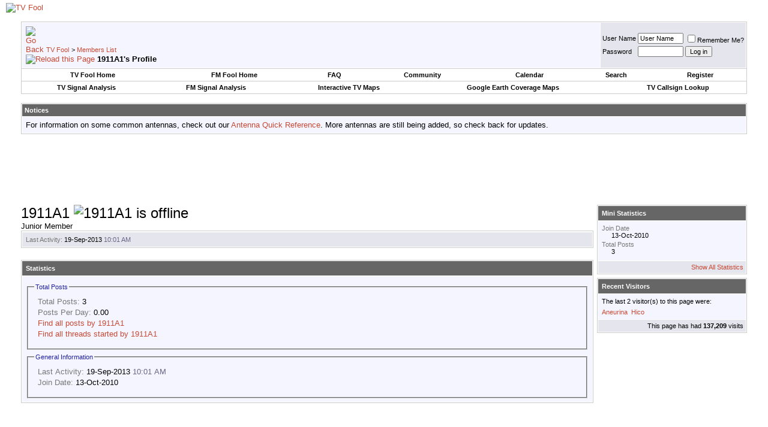

--- FILE ---
content_type: text/html; charset=utf-8
request_url: https://www.google.com/recaptcha/api2/aframe
body_size: 266
content:
<!DOCTYPE HTML><html><head><meta http-equiv="content-type" content="text/html; charset=UTF-8"></head><body><script nonce="20ofkClRjaLLd02rwQfI9Q">/** Anti-fraud and anti-abuse applications only. See google.com/recaptcha */ try{var clients={'sodar':'https://pagead2.googlesyndication.com/pagead/sodar?'};window.addEventListener("message",function(a){try{if(a.source===window.parent){var b=JSON.parse(a.data);var c=clients[b['id']];if(c){var d=document.createElement('img');d.src=c+b['params']+'&rc='+(localStorage.getItem("rc::a")?sessionStorage.getItem("rc::b"):"");window.document.body.appendChild(d);sessionStorage.setItem("rc::e",parseInt(sessionStorage.getItem("rc::e")||0)+1);localStorage.setItem("rc::h",'1769021943779');}}}catch(b){}});window.parent.postMessage("_grecaptcha_ready", "*");}catch(b){}</script></body></html>